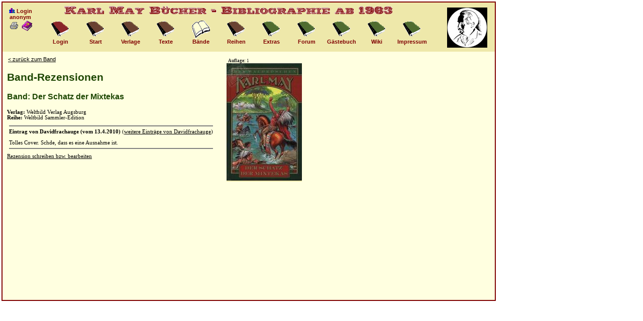

--- FILE ---
content_type: text/html; charset=UTF-8
request_url: https://buecher.karl-may-wiki.de/bandrezensionliste.php?_id=619
body_size: 2383
content:
<!DOCTYPE HTML PUBLIC "-//W3C//DTD HTML 4.01 Transitional//EN">
<HTML>
<HEAD>
<meta charset="UTF-8"/>
<meta http-equiv="content-type" content="text/html; charset=UTF-8">
<TITLE>Karl May B&uuml;cher - Bibliographie - Band-Rezensionen</TITLE>
<meta http-equiv="cache-control" content="no-cache">
<meta http-equiv="pragma" content="no-cache">
<meta name="revisit-after" content="7 days">
<meta name="description" content="Karl May B&uuml;cher, Bibliographie">
<meta name="keywords" content="Karl May, B&uuml;cher">
<link href="icons/buch.ico" rel="shortcut icon">
<base target="_top">
<SCRIPT type="text/javascript" language = "javascript">

function doOpenBild(filename, id, breite, hoehe){
	 purl="./"+filename+"?&_id="+id+"&kmbid=cb8f8e11fb41a88700ee3fc1a20e01e5";
	 propstring="directories=0,location=0,menubar=0,resizeable=1,scrollbars=1,status=0,toolbar=0,dependent=1,width="+breite+",height="+hoehe+",left=20,top=20";
   c_win2=window.open(purl,"c_win2", propstring);
   c_win2.focus();
}

function doLoeschen(docId, name) {
	if (confirm( "\"" + name + "\" wirklich l�schen?")) {
 		document.sendform.method = "post";
 		document.sendform._id.value = docId;
 		document.sendform._aktion.value = "loeschen";
 		document.sendform.action = "/bandrezensionliste.php";
 		document.sendform.submit();
 	}
}

function doEdit(docId) {
	document.sendform.method = "post";
	document.sendform._id.value = docId;
	document.sendform._aktion.value = "edit";
	document.sendform.action = "/bandrezensionliste.php";
	document.sendform.submit();
}

function doCopy(docId) {
	document.sendform.method = "post";
	document.sendform._id.value = docId;
	document.sendform._aktion.value = "copy";
	document.sendform.action = "/bandrezensionliste.php";
	document.sendform.submit();
}

function doOpenPopUp(filename, id, breite) {
	 purl="./"+filename+"?&_id="+id+"&kmbid=cb8f8e11fb41a88700ee3fc1a20e01e5";
	 propstring="directories=0,location=0,menubar=0,resizeable=1,scrollbars=1,status=0,toolbar=0,dependent=1,width="+breite+",height=400,left=20,top=20";
   c_win2=window.open(purl,"c_win2", propstring);
   c_win2.focus();
}

function checkAll(elem, maxid) {
	for (var j = 0; j < maxid; j++) {
		document.getElementsByName(elem+j)[0].checked = true;
  }
}

function uncheckAll(elem, maxid) {
	for (var j = 0; j < maxid; j++) {
		document.getElementsByName(elem+j)[0].checked = false;
  }
}

function switchAll(elem, maxid) {
	for (var j = 0; j < maxid; j++) {
		document.getElementsByName(elem+j)[0].checked = !document.getElementsByName("_verlag"+j)[0].checked;
  }
}

</SCRIPT>
<LINK REL="stylesheet" type="text/css" href="style.css">
</HEAD>

<BODY style="background-color:#ffffff; color:#000000;">
<div style="font-family:Verdana,Arial; font-size:12px; top:0px; left:0px;" align="center">


<!-- Beginn Navigation Box -->

<div style="position:absolute; top:3px; left:3px; width:980px; height:100px; background-color:#eee8aa; font-size:11px; font-weight:bold; color:#800000; border-right:2px solid #800000; border-left:2px solid #800000; border-top:2px solid #800000;">
<div style="position:absolute; top:0px; left:0px; width:900px; height:30px;">
<img src="./icons/titel.gif" width="680" height="30" border="0" alt="Titelbild"></div>
<div style="position:absolute; top:10px; left:10px; width:50px; height:60px;" align="center">
<IMG SRC="./icons/gruppe.gif" border=0 height=11 width=13 alt="i"> Login<BR><B>anonym</B>

<BR>
<A HREF="/bandrezensionliste.php?_id=619&amp;_print=1" TARGET=_BLANK><img src="./icons/print.gif" ALT="Druckansicht" BORDER=0></A>
<A HREF="https://www.karl-may-wiki.de/index.php/Seite_BANDREZENSIONLISTE_(Bibliographie)" TARGET=_BLANK><img src="./icons/frage.gif" alt="Hilfe" BORDER=0></A></DIV>
<div style="position:absolute; top:35px; left:80px; width:70px; height:60px;" align="center">
<a class="header" href="privat.php">
<img src="./icons/link_zu3.gif" width="36" height="37" border="0" alt="Icon"></a>
<br>Login</div>

<div style="position:absolute; top:35px; left:150px; width:70px; height:60px;" align="center">
<a class="header" href="index.php">
<img src="./icons/link_zu.gif" width="36" height="37" border="0" alt="Icon"></A>
<br>Start</div>

<div style="position:absolute; top:35px; left:220px; width:70px; height:60px;" align="center">
<a class="header" href="verlage.php">
<img src="./icons/link_zu.gif" width="36" height="37" border="0" alt="Icon"></A>
<br>Verlage</div>

<div style="position:absolute; top:35px; left:290px; width:70px; height:60px;" align="center">
<a class="header" href="texte.php"><img src="./icons/link_zu.gif" width="36" height="37" border="0" alt="Icon"></A>
<br>Texte</div>

<div style="position:absolute; top:35px; left:360px; width:70px; height:60px;" align="center">
<a class="header" href="baende.php">
<img src="./icons/link_offen.gif" width="36" height="37" border="0" alt="Icon"></a>
<br>B&auml;nde</div>

<div style="position:absolute; top:35px; left:430px; width:70px; height:60px;" align="center">
<a class="header" href="reihen.php">
<img src="./icons/link_zu.gif" width="36" height="37" border="0" alt="Icon"></a>
<br>Reihen</div>

<div style="position:absolute; top:35px; left:500px; width:70px; height:60px;" align="center">
<a class="header" href="extras.php">
<img src="./icons/link_zu2.gif" width="36" height="37" border="0" alt="Icon"></a>
<br>Extras</div>

<div style="position:absolute; top:35px; left:570px; width:70px; height:60px;" align="center">
  <a class="header" href="forumstart.html">
  <img src="./icons/link_zu2.gif" width="36" height="37" border="0" alt="Forum"></A>
<br>Forum</div>

<div style="position:absolute; top:35px; left:640px; width:70px; height:60px;" align="center">
<a class="header" href="feedback.php">
<img src="./icons/link_zu2.gif" width="36" height="37" border="0" alt="Icon"></a>
<br>G&auml;stebuch</div>

<div style="position:absolute; top:35px; left:710px; width:70px; height:60px;" align="center">
<a class="header" href="https://www.karl-may-wiki.de/index.php/" target="_blank">
<img src="./icons/link_zu2.gif" width="36" height="37" border="0" alt="Wiki"></a>
<br>Wiki</div>

<div style="position:absolute; top:35px; left:780px; width:70px; height:60px;" align="center">
<a class="header" href="impressum.php">
<img src="./icons/link_zu2.gif" width="36" height="37" border="0" alt="Impressum"></a>
<br>Impressum</div>

<div style="position:absolute; top:10px; left:885px; width:70px; height:80px;" align="center">
<img src="./icons/logo.jpg" width="80" height="80" border="0" alt="Logo Karl-May-Verein"></div>
</div>

</div>  <!-- Ende Navigation Box -->

<!--Hauptteil-->

<div style="padding:5px; position:absolute; top:103px; left:3px; width:970px; min-height:485px; background-color:#ffffe0; font-family:Verdana; font-size:10px; border-bottom:2px solid #800000; border-right:2px solid #800000; border-left:2px solid #800000;">
<TABLE class="nobordernotab" BORDER=0><TR>
<TD class="nobordernotab" style="vertical-align:top;">
<SPAN class="vorzurueck">
<A class="vorzurueck" HREF="banddetails.php?_id=619">&lt; zur&uuml;ck zum Band</A>
</SPAN>
<BR>

<h2>Band-Rezensionen</h2>
<H3>Band: Der Schatz der  Mixtekas</H3><B>Verlag:</B> Weltbild Verlag Augsburg<BR><B>Reihe:</B> Weltbild Sammler-Edition
<TABLE class="nobordernotab" BORDER=0><TR><TD class="nobordernotab">
<HR SIZE=2 NOSHADE ALIGN=LEFT>
<B>Eintrag von Davidfrachauge (vom 13.4.2010)</B> (<A class="nottable" HREF="userrezension.php?_id=430">weitere Eintr&auml;ge von Davidfrachauge</A>)<BR><BR>
Tolles Cover. Schde, dass es eine Ausnahme ist.<BR>
<HR SIZE=2 NOSHADE ALIGN=LEFT>
</TD></TR></TABLE>
<A class="nottable" HREF="bandrezension.php?_id=619">Rezension schreiben bzw. bearbeiten</A>
</TD><TD class="nobordernotab">&nbsp;</TD><TD class="nobordernotab" style="vertical-align:top;">
<TABLE class="nobordernotab">
<TR><TD class="nobordernotab">
<SPAN class="info" style="margin:3px;"><B>Auflage:</B> 1</SPAN><BR>
<a href="auflage.php?_id=661"><img src="./uploads/thumbs/wb_1_09.jpg" border="0" alt="" width="150" height="234"></A>
</TD></TR>
<TD class="nobordernotab">&nbsp;</TD>
</TABLE>
</TD></TR></TABLE>


<!-- Beginn Footer -->

</DIV>

</BODY>
</HTML>